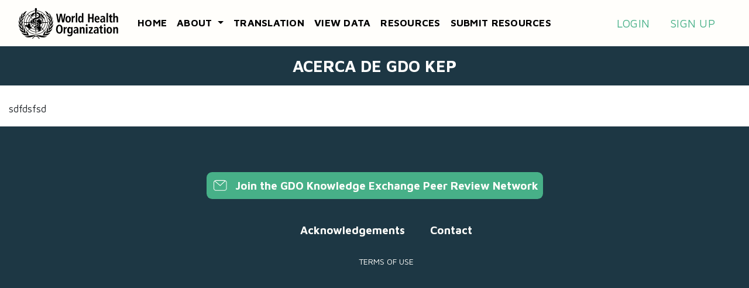

--- FILE ---
content_type: text/html; charset=UTF-8
request_url: https://globaldementia.org/es/about-gdo
body_size: 2474
content:
<!doctype html>
<html lang="es">

<head>
    <meta charset="utf-8">
    <meta name="viewport" content="width=device-width, initial-scale=1, shrink-to-fit=no">

    <title>Acerca de GDO KEP</title>
    <meta name="description" content="Acerca de GDO KEP">

    <!-- CSRF Token -->
    <meta name="csrf-token" content="EjwBbwOSTZ10VWtB2WB8bNA7wgdaIOPuTSKcabDj">

    <!-- Scripts -->
    <script src="https://globaldementia.org/js/app.js" defer></script>
    <script src="https://globaldementia.org/js/gdo.js" defer></script>
    <script src="https://code.jquery.com/jquery-3.4.1.slim.min.js" integrity="sha384-J6qa4849blE2+poT4WnyKhv5vZF5SrPo0iEjwBvKU7imGFAV0wwj1yYfoRSJoZ+n" crossorigin="anonymous"></script>
    <script src="https://kit.fontawesome.com/08297ad705.js" crossorigin="anonymous"></script>
    <script src="https://cdn.jsdelivr.net/npm/popper.js@1.16.0/dist/umd/popper.min.js" integrity="sha384-Q6E9RHvbIyZFJoft+2mJbHaEWldlvI9IOYy5n3zV9zzTtmI3UksdQRVvoxMfooAo" crossorigin="anonymous"></script>
    <script src="https://stackpath.bootstrapcdn.com/bootstrap/4.4.1/js/bootstrap.min.js" integrity="sha384-wfSDF2E50Y2D1uUdj0O3uMBJnjuUD4Ih7YwaYd1iqfktj0Uod8GCExl3Og8ifwB6" crossorigin="anonymous"></script>
    <script src="https://globaldementia.org/js/share.js"></script>

    <!-- Fonts -->
    <link rel="dns-prefetch" href="//fonts.gstatic.com">
    <link href="https://fonts.googleapis.com/css?family=Nunito" rel="stylesheet">

    <!-- Styles -->
    <link href="https://fonts.googleapis.com/css?family=Maven+Pro:400,700|Maven+Pro:900|Roboto+Condensed:300,700&display=swap" rel="stylesheet">
    <link href="https://globaldementia.org/css/app.css" rel="stylesheet">

</head>

<body>

    <div class="container">
        <div id="lang-bar">
                            <a class="nav-link"
                    href="/en"
                    >EN
                </a>
                            <a class="nav-link"
                    href="/es"
                     style="font-weight: bold; text-decoration: underline" >ES
                </a>
                            <a class="nav-link"
                    href="/fr"
                    >FR
                </a>
                            <a class="nav-link"
                    href="/it"
                    >IT
                </a>
                            <a class="nav-link"
                    href="/de"
                    >DE
                </a>
                            <a class="nav-link"
                    href="/ar"
                    >AR
                </a>
                            <a class="nav-link"
                    href="/ru"
                    >RU
                </a>
                            <a class="nav-link"
                    href="/zh"
                    >ZH
                </a>
                    </div>
    </div>

    <nav class="navbar navbar-expand-md navbar-light bg-white">
        <div class="container">

            <a class="navbar-brand" href="https://www.who.int/" target="_blank">
                <img src="https://globaldementia.org/img/logo.png" />
            </a>

            <button class="navbar-toggler" type="button" data-toggle="collapse" data-target="#navbarSupportedContent" aria-controls="navbarSupportedContent" aria-expanded="false" aria-label="Toggle navigation">
                <span class="navbar-toggler-icon"></span>
            </button>

            <div class="collapse navbar-collapse" id="navbarSupportedContent">

                <!-- Left Side Of Navbar -->
                <ul class="navbar-nav mr-auto">

                                                            <li
                        class="navitem  ">
                        <a                             href="https://www.globaldementia.org">Home </a>
                    </li>
                                                                                    <li
                        class="navitem dropdown ">
                        <a onclick="top.location.href='https://globaldementia.org/en/about-gdo';" class="dropdown-toggle"
                            data-toggle="dropdown" role="button" aria-haspopup="true"
                            aria-expanded="false">About <span class="caret"></span></a>
                                                    <ul class="dropdown-menu">
                                                                    <li class=""><a href="https://globaldementia.org/es/about-gdo">The Platform</a>
                                    </li>
                                                                    <li class=""><a href="https://globaldementia.org/es/Focus Group">Focus Group</a>
                                    </li>
                                                            </ul>
                                                    <ul class="dropdown-menu">
                                                                    <li class=""><a href="https://globaldementia.org/es/about-gdo">The Platform</a>
                                    </li>
                                                                    <li class=""><a href="https://globaldementia.org/es/Focus Group">Focus Group</a>
                                    </li>
                                                            </ul>
                                            </li>
                                                                                    <li
                        class="navitem  ">
                        <a  target="_blank"                             href="https://globaldementia-org.translate.goog/en?_x_tr_sl=en&amp;_x_tr_tl=fr&amp;_x_tr_pto=wapp">Translation </a>
                    </li>
                                                                                    <li
                        class="navitem  ">
                        <a  target="_blank"                             href="https://www.who.int/data/gho/data/themes/global-dementia-observatory-gdo">View data </a>
                    </li>
                                                                                
    <li class="navitem"><a href="https://globaldementia.org/es/resources">Resources</a></li>
    <li class="navitem"><a href="https://extranet.who.int/dataformv6/index.php/895286?lang=enes"
            target="_blank">Submit resources</a></li>

</ul>

<script type="text/javascript">
    $(document).ready(function() {
        $('.dropdown-toggle').dropdown();
    });
</script>

<style type="text/css">
    .dropdown:hover .dropdown-menu {
        display: block;
        margin-top: 0;
        /* remove the gap so it doesn't close */
    }
</style>

                <!-- Right Side Of Navbar -->
                <ul class="navbar-nav ml-auto" id="auth-nav">
    <!-- Authentication Links -->
        <li class="nav-item">
        <a class="nav-link" href="https://globaldementia.org/es/login">Login</a>
    </li>
        <li class="nav-item">
        <a class="nav-link" href="https://globaldementia.org/es/register">Sign up</a>
    </li>
        </ul>
            </div>
        </div>
    </nav>

    <div id="app">

        
        
  <div id="main-site-content">

        <div id="caption-home">
    <div class="container">
        <h1>Acerca de GDO KEP</h1>
    </div>
</div>
    <br/>

    <div class="container">
      <div class="row">
        <div class="col-12">
          <p>sdfdsfsd</p>
        </div>
      </div>
    </div>

  </div>

    </div>

    <div id="footer" class="pt-5 p-2">

    <br />
    <div class="container">

        <a class="btn btn-info back-green text-white" href="https://extranet.who.int/dataformv6/index.php/456967?lang=en"
            target="_blank">
            <svg xmlns="http://www.w3.org/2000/svg" width="23" height="19" viewBox="0 0 23 19">
                <g>
                    <g>
                        <path fill="#fffefb"
                            d="M18.927.816a4.17 4.17 0 0 1 4.17 4.171v9.656a4.17 4.17 0 0 1-4.17 4.171H4.564a4.172 4.172 0 0 1-4.171-4.17V4.986a4.172 4.172 0 0 1 4.17-4.17zm-14.6 1.108a2.76 2.76 0 0 0-.601.066c-.194.043-.26.286-.107.414l7.948 6.712a.237.237 0 0 0 .314-.008l7.672-7.154a2.783 2.783 0 0 0-.39-.03zM21.99 4.75c0-.918-.44-1.733-1.12-2.25a.235.235 0 0 0-.3.02l-8.653 8.068a.237.237 0 0 1-.314.008L2.498 2.907a.24.24 0 0 0-.34.034 2.81 2.81 0 0 0-.657 1.81v9.892a3.063 3.063 0 0 0 3.063 3.063h14.363a3.063 3.063 0 0 0 3.063-3.063z" />
                    </g>
                </g>
            </svg>
            Join the GDO Knowledge Exchange Peer Review Network
        </a>


        <div id="menu-footer">

            <ul>
                                                                                                                                                                                                                                                                        <li>
                                <a                                     href="https://globaldementia.org/es/acknowledgements">Acknowledgements </a>
                            </li>
                                                                                                                        <li><a href="https://globaldementia.org/es/contact">Contact</a></li>
            </ul>


        </div>



        <div id="menu-footer-legal">

            <ul>
                                                                                                                                                                                                                                                                                                                    <li>
                                <a                                     href="https://globaldementia.org/es/terms-of-use">Terms of use </a>
                            </li>
                                                                        </ul>

        </div>


    </div>

</div>

<div id="subfooter">
    <div class="container">
    </div>
</div>

<!-- Global site tag (gtag.js) - Google Analytics -->
<script async src="https://www.googletagmanager.com/gtag/js?id=G-9K0MVN7SF2"></script>
<script>
    window.dataLayer = window.dataLayer || [];
    function gtag() {
        dataLayer.push(arguments);
    }
    gtag('js', new Date());
    gtag('config', "G-9K0MVN7SF2");
</script>

</body>
</html>


--- FILE ---
content_type: application/javascript; charset=utf-8
request_url: https://globaldementia.org/js/gdo.js
body_size: -58
content:
function clearSearch() {
  $('#s').val('');
  $('#fsearch').submit();
}